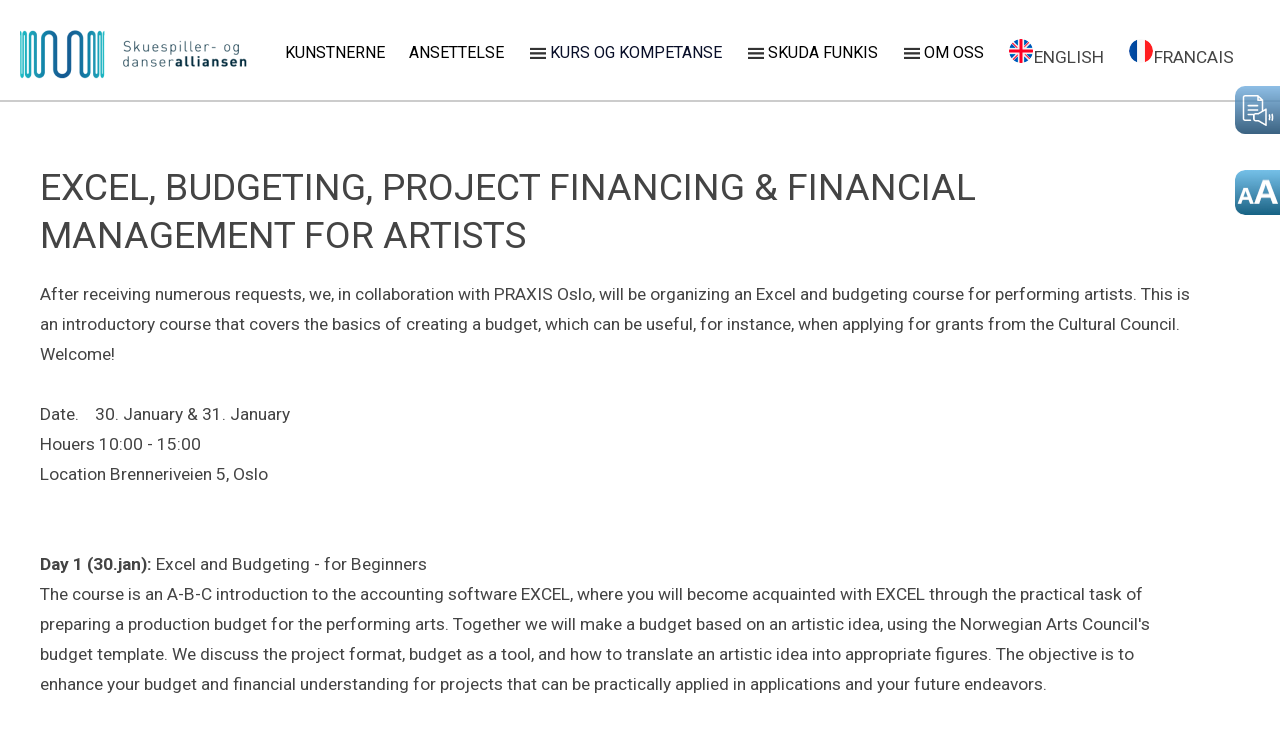

--- FILE ---
content_type: text/html; charset=utf-8
request_url: https://skuda.no/kurskatalog/arkiv/excel-budgeting-project-financing-financial-management-for-artists
body_size: 11464
content:
<! DOCTYPE html>
<html xml:lang="nb-no" lang="nb-no" >
<head><script>
// Define dataLayer and the gtag function.
window.dataLayer = window.dataLayer || [];
function gtag(){dataLayer.push(arguments);}

// Determine actual values based on your own requirements
gtag('consent', 'default', {
	'ad_storage': 'denied',
	'ad_user_data': 'denied',
	'ad_personalization': 'denied',
	'analytics_storage': 'denied'
});
</script>
<meta charset="utf-8">
	<meta name="author" content="Rudi Skotheim Jensen">
	<meta name="generator" content="Joomla! - Open Source Content Management">
	<title>Excel, Budgeting, Project Financing &amp; Financial Management for Artists</title>
<link href="/media/vendor/joomla-custom-elements/css/joomla-alert.min.css?0.4.1" rel="stylesheet">
	<link href="/plugins/system/cookiesck/assets/front.css?ver=3.7.1" rel="stylesheet">
	<link href="/media/plg_system_jcepro/site/css/content.min.css?86aa0286b6232c4a5b58f892ce080277" rel="stylesheet">
	<link href="https://skuda.no/plugins/system/ruxin_font_resizer/assets/css/ruxin_font_resizer.css" rel="stylesheet">
	<link href="https://skuda.no/modules/mod_accessibility/assets/css/styles.css" rel="stylesheet">
	<style>
			#cookiesck {
				position:fixed;
				left:0;
				right: 0;
				bottom: 0;
				z-index: 1000000;
				min-height: 30px;
				color: #000000;
				background: rgba(221,221,221,0.95);
				text-align: center;
				font-size: 14px;
				line-height: 14px;
			}
			#cookiesck_text {
				padding: 10px 0;
				display: inline-block;
			}
			#cookiesck_buttons {
				float: right;
			}
			.cookiesck_button,
			#cookiesck_accept,
			#cookiesck_decline,
			#cookiesck_settings,
			#cookiesck_readmore {
				float:left;
				padding:10px;
				margin: 5px;
				border-radius: 3px;
				text-decoration: none;
				cursor: pointer;
				transition: all 0.2s ease;
			}
			#cookiesck_readmore {
				float:right;
			}
			#cookiesck_accept {
				background: #1176a6;
				border: 2px solid #1176a6;
				color: #f5f5f5;
			}
			#cookiesck_accept:hover {
				background: transparent;
				border: 2px solid darkturquoise;
				color: darkturquoise;
			}
			#cookiesck_decline {
				background: #000;
				border: 2px solid #000;
				color: #f5f5f5;
			}
			#cookiesck_decline:hover {
				background: transparent;
				border: 2px solid #fff;
				color: #fff;
			}
			#cookiesck_settings {
				background: #fff;
				border: 2px solid #fff;
				color: #000;
			}
			#cookiesck_settings:hover {
				background: transparent;
				border: 2px solid #fff;
				color: #fff;
			}
			#cookiesck_options {
				display: none;
				width: 30px;
				height: 30px;
				border-radius: 15px;
				box-sizing: border-box;
				position: fixed;
				bottom: 0;
				left: 0;
				margin: 10px;
				border: 1px solid #ccc;
				cursor: pointer;
				background: rgba(255,255,255,1) url(/plugins/system/cookiesck/assets/cookies-icon.svg) center center no-repeat;
				background-size: 80% auto;
				z-index: 1000000;
			}
			#cookiesck_options > .inner {
				display: none;
				width: max-content;
				margin-top: -40px;
				background: rgba(0,0,0,0.7);
				position: absolute;
				font-size: 14px;
				color: #fff;
				padding: 4px 7px;
				border-radius: 3px;
			}
			#cookiesck_options:hover > .inner {
				display: block;
			}
			#cookiesck > div {
				display: flex;
				justify-content: space-around;
				align-items: center;
				flex-direction: column;
			}
			
			
			.cookiesck-iframe-wrap-text {
				position: absolute;
				width: 100%;
				padding: 10px;
				color: #fff;
				top: 50%;
				transform: translate(0,-60%);
				text-align: center;
			}
			.cookiesck-iframe-wrap:hover .cookiesck-iframe-wrap-text {
				color: #333;
			}
			.cookiesck-iframe-wrap-allowed .cookiesck-iframe-wrap-text {
				display: none;
			}

		</style>
<script src="/media/vendor/jquery/js/jquery.min.js?3.7.1"></script>
	<script src="/media/mod_menu/js/menu.min.js?b1a0c2" type="module"></script>
	<script type="application/json" class="joomla-script-options new">{"joomla.jtext":{"ERROR":"Feil","MESSAGE":"Melding","NOTICE":"Merknad","WARNING":"Advarsel","JCLOSE":"Lukk","JOK":"OK","JOPEN":"Åpen"},"system.paths":{"root":"","rootFull":"https:\/\/skuda.no\/","base":"","baseFull":"https:\/\/skuda.no\/"},"csrf.token":"42c3cc55bb690d86f2cc2ba6c70940d6"}</script>
	<script src="/media/system/js/core.min.js?a3d8f8"></script>
	<script src="/media/system/js/messages.min.js?9a4811" type="module"></script>
	<script src="/plugins/system/cookiesck/assets/front.js?ver=3.7.1"></script>
	<script src="https://skuda.no/plugins/system/ruxin_font_resizer/assets/js/jquery.min.js"></script>
	<script src="https://skuda.no/plugins/system/ruxin_font_resizer/assets/js/ruxin_font_resizer.js"></script>
	<script src="https://skuda.no/modules/mod_accessibility/assets/js/resizer.js"></script>
	<script type="application/ld+json">{"@context":"https://schema.org","@graph":[{"@type":"Organization","@id":"https://skuda.no/#/schema/Organization/base","name":"Skuda.no","url":"https://skuda.no/"},{"@type":"WebSite","@id":"https://skuda.no/#/schema/WebSite/base","url":"https://skuda.no/","name":"Skuda.no","publisher":{"@id":"https://skuda.no/#/schema/Organization/base"}},{"@type":"WebPage","@id":"https://skuda.no/#/schema/WebPage/base","url":"https://skuda.no/kurskatalog/arkiv/excel-budgeting-project-financing-financial-management-for-artists","name":"Excel, Budgeting, Project Financing & Financial Management for Artists","isPartOf":{"@id":"https://skuda.no/#/schema/WebSite/base"},"about":{"@id":"https://skuda.no/#/schema/Organization/base"},"inLanguage":"nb-NO"},{"@type":"Article","@id":"https://skuda.no/#/schema/com_content/article/253","name":"Excel, Budgeting, Project Financing & Financial Management for Artists","headline":"Excel, Budgeting, Project Financing & Financial Management for Artists","inLanguage":"nb-NO","thumbnailUrl":"images/Choo_bilder_Excl.png","isPartOf":{"@id":"https://skuda.no/#/schema/WebPage/base"}}]}</script>
	<script>
var COOKIESCK = {
	ALLOWED : ["cookiesck","cookiesckiframes","cookiesckuniquekey","jform_captchacookie","065c2141f1ff32ad0fadad103484efb1"]
	, VALUE : 'no'
	, UNIQUE_KEY : 'nldkur7suq8lgmb4187qkll3h9'
	, LOG : '0'
	, LIST : '{|QQ|Sporing|QQ|:{|QQ|name|QQ|:|QQ|Sporing|QQ|,|QQ|desc|QQ|:|QQ||QQ|,|QQ|platforms|QQ|:{|QQ|Quantcast|QQ|:{|QQ|name|QQ|:|QQ|Quantcast|QQ|,|QQ|desc|QQ|:|QQ||QQ|,|QQ|legal|QQ|:0,|QQ|cookies|QQ|:{|QQ|bd6d0025-a221-42f0-9251-4aafce935a13|QQ|:{|QQ|id|QQ|:|QQ|bd6d0025-a221-42f0-9251-4aafce935a13|QQ|,|QQ|key|QQ|:|QQ|d|QQ|,|QQ|desc|QQ|:|QQ|Sporing av brukere og mål og forbedre ytelsen og støtter personalisering|QQ|}}}}}}'
	, LIFETIME : '365'
	, DEBUG : '0'
	, TEXT : {
		INFO : 'Ved å besøke nettstedet vårt godtar du at vi bruker informasjonskapsler for å sikre at du får den beste opplevelsen.'
		, ACCEPT_ALL : 'Aksepter alle'
		, ACCEPT_ALL : 'Aksepter alle'
		, DECLINE_ALL : 'Avslå alle'
		, SETTINGS : 'Tilpass'
		, OPTIONS : 'Cookies options'
		, CONFIRM_IFRAMES : 'Please confirm that you want to enable the iframes'
	}
};

if( document.readyState !== "loading" ) {
new Cookiesck({lifetime: "365", layout: "layout1", reload: "1"}); 
} else {
	document.addEventListener("DOMContentLoaded", function () {
		new Cookiesck({lifetime: "365", layout: "layout1", reload: "1"}); 
	});
}</script>

<meta name="viewport" content="width=device-width, initial-scale=1.0">
<link rel="stylesheet" href="/templates/system/css/system.css" type="text/css" />
<link rel="stylesheet" href="/templates/system/css/general.css" type="text/css" />
<link rel="stylesheet" href="/templates/webnorge2022/css/webnorge.css" type="text/css" />
<link rel="stylesheet" href="/templates/webnorge2022/css/menyer.css" type="text/css" />
<link href="https://fonts.googleapis.com/css?family=Roboto" rel="stylesheet">
</jdoc>
<script src="https://kit.fontawesome.com/41836d8f08.js" crossorigin="anonymous"></script>
<script async src="https://widget.gspeech.io/4e0d3a8fb7c3cf333885c116454954a9?v=1"></script>
</head>
<body><div class="ruxin_font_resizer">
                <div class="ruxin_font_resizer_increase_icon">
                    <a href="javascript:void(0)"><img id="increaseFont" title="Increase Font" src="https://skuda.no/plugins/system/ruxin_font_resizer/assets/icons/increase_icon_blue.png"/></a>
                </div>

                <div class="ruxin_font_resizer_reset">
                    <a href="javascript:void(0)"><img id="" title="Reset" src="https://skuda.no/plugins/system/ruxin_font_resizer/assets/icons/reset_icon_blue.png"/></a>
                </div>

                <div class="ruxin_font_resizer_decrease_icon">
                    <a href="javascript:void(0)"><img id="decreaseFont" title="Decrease Font" src="https://skuda.no/plugins/system/ruxin_font_resizer/assets/icons/decrease_icon_blue.png"/></a>
                </div>
            </div>
            <style>
            .ruxin_font_resizer {
                background: #e8e8e8;
                top: 0px;
                bottom: auto;
                left: auto;
                right: 0px;
            }
            
            </style><script>
			document.addEventListener('DOMContentLoaded', function(event) {
                var font_resizer_counter = 0;
                jQuery('.ruxin_font_resizer_increase_icon').click(function(){
                    font_resizer_counter++;
                });

                jQuery('.ruxin_font_resizer_decrease_icon').click(function(){
                    font_resizer_counter--;
                });

                jQuery('.ruxin_font_resizer_reset').click(function(){
                    if (font_resizer_counter > 0) {
                        for (i = 0; i < font_resizer_counter; i++) {
                            setTimeout(function() {
                                jQuery('.ruxin_font_resizer_decrease_icon a img').click();
                            }, 10);
                        }
                    } else if (font_resizer_counter < 0) {
                        for (i = 0; i > font_resizer_counter; i--) {
                            setTimeout(function() {
                                jQuery('.ruxin_font_resizer_increase_icon a img').click();
                            }, 10);
                        }
                    }
                });
			});
            </script>

<div id="universell">
	<div id="wgaglukk"></div>
	
	<div id="skrift">Velg større eller mindre skrift:<br><br>
	For å få lest opp tekst: Merk teksten og klikk på den blå knappen over.</div>
	<div class="moduletable ">
            <h3 >Tekst størrelse</h3>        <style>
div.accessibility_open{
	bottom: 1%;
	right: 1%;
}
div.accessibility_open > div.accessibility_open_label_text > span.text_image{
	color:#ffffff;
	background: url("modules/mod_accessibility/assets/images/icons/open_icon_1.svg")no-repeat;
}
div.accessibility_open > div.accessibility_open_label_text > span.text_only{
	color:#ffffff;
}	
div.accessibility_box {
    width: 320px;
	right: 2%;
    bottom: 2%;
}
div.accessibility_box.mobileacc{
    bottom: 2%;
}
.largecursor{
	cursor: url(https://skuda.no/modules/mod_accessibility//assets/images/cursor/largecursor.png) 2 2, pointer !important;
}
.xlargecursor{
	cursor: url(https://skuda.no/modules/mod_accessibility//assets/images/cursor/xlargecursor.png) 2 2, pointer!important;
}
.minicursor{
	cursor: url(https://skuda.no/modules/mod_accessibility//assets/images/cursor/minicursor.png) 2 2, pointer !important;
}

/* write your custom css */</style>
<div id="onlyiconbutt" class="accessibility_open " style="background: #5a9df4; display: block;">
<img src="/modules/mod_accessibility/assets/images/icons/open_icon_1.svg">
</div>
<div class="accessibility_box " style="display: none;"> 
<div class="accessibility_box_close_button"><span>×</span></div>
<p class="accessibility_box_title">Tekst størrelse</p>
<p class="accessibility_box_desc">If you are having any difficulties to view our website please use the below settings for better accessibility</p>
	<div class="buttonbox cursor_resizer">
		<span class="header">Resize your mouse cursor</span>		
		<div class="btn-group btn-group-toggle" data-toggle="buttons">
			<label class="cxs btn btn-secondary">
				<input style="display:none" type="radio" name="cursorresizer" id="minicursor" value="minicursor"> Small			</label>
			<label class="cns btn btn-success active">
				<input style="display:none"  type="radio" name="cursorresizer" id="normalcursor" value="normalcursor"> Normal			</label>
			<label class="cbs btn btn-secondary">
				<input style="display:none" type="radio" name="cursorresizer" id="largecursor" value="largecursor"> Big			</label>
			<label class="cxbs btn btn-secondary">
				<input style="display:none" type="radio" name="cursorresizer" id="xlargecursor" value="xlargecursor"> XBig			</label>
		</div>		
	</div>
	<div class="buttonbox dyslexic_readability">
		<div class="btn-group btn-group-toggle" data-toggle="buttons">
			<label class="enabledys btn btn-secondary" style="font-family: 'opendyslexic' !important;">
				<input style="display:none" type="radio" name="dreadibility" id="dreadibility" value="enable">Dyslexic Readability			</label>
			<label class="btn btn-secondary dreadibilitydisablelabel" style="display:none">
				<input style="display:none"  type="radio" name="dreadibility" id="dreadibility" value="disable"> Reset			</label>
		</div>	
	</div>
	<div class="buttonbox grayscaler_readability">
		<div class="btn-group btn-group-toggle" data-toggle="buttons">
			<label class="grscl btn btn-secondary">
				<input style="display:none" type="radio" name="grayscaler" id="grayscaler" value="enable"> Grayscale the Page			</label>
			<label class="btn btn-secondary grayscaledisablelabel" style="display:none">
				<input style="display:none"  type="radio" name="grayscaler" id="grayscaler" value="disable"> Reset			</label>
		</div>	
	</div>
	<div class="buttonbox hct_one">
		<div class="btn-group btn-group-toggle" data-toggle="buttons">
			<label class="hcton btn btn-secondary">
				<input style="display:none" type="radio" name="hct_one" id="hct_one" value="enable"> Highcontrast L1			</label>
			<label class="btn btn-secondary hct_one_label" style="display:none">
				<input style="display:none"  type="radio" name="hct_one" id="hct_one" value="disable"> Reset			</label>
		</div>	
	</div>
	<div class="buttonbox hct_two">
		<div class="btn-group btn-group-toggle" data-toggle="buttons">
			<label class="hcttw btn btn-secondary">
				<input style="display:none" type="radio" name="hct_two" id="hct_two" value="enable"> Highcontrast L2			</label>
			<label class="btn btn-secondary hct_two_label" style="display:none">
				<input style="display:none"  type="radio" name="hct_two" id="hct_two" value="disable"> Reset			</label>
		</div>	
	</div>
	<div class="buttonbox hct_three">
		<div class="btn-group btn-group-toggle" data-toggle="buttons">
			<label class="hctth btn btn-secondary">
				<input style="display:none" type="radio" name="hct_three" id="hct_three" value="enable"> Highcontrast L3			</label>
			<label class="btn btn-secondary hct_three_label" style="display:none">
				<input style="display:none"  type="radio" name="hct_three" id="hct_three" value="disable"> Reset			</label>
		</div>	
	</div>		
	<div class="buttonbox font_resizer">
		<button class="zoomin btn btn-success btn-lg" style="float:left; border-radius: 4px 0 0 4px;">Font Size <b>+</b></button>
		<button class="zoomout btn btn-danger btn-lg" style="border-radius: 0 4px 4px 0;">Font Size <b>-</b></button>		
	</div>
	<div class="buttonbox text_spacer">
		<button class="textspacein btn btn-success btn-lg" style="float:left; border-radius: 4px 0 0 4px;">Text Space  <b>+</b></button>
		<button class="textspaceout btn btn-danger btn-lg" style="border-radius: 0 4px 4px 0;">Text Space  <b>-</b></button>		
	</div>	

	<input type="hidden" name="allval" id="allval" data-dysenabled="false" data-grayscale="false" data-hctone="false" data-hcttwo="false" data-hctthree="false" data-cursorsize="normalcursor" data-fontresizep="0" data-fontresizem="0" data-letterspacep="0" data-letterspacem="0">
</div>
<script>
jQuery(document).ready(function(){
checkCookie();
jQuery('.accessibility_open').hide();
jQuery('.accessibility_box').fadeIn();
	
	
	
	
	
	
	
	
		
	var isMobile = false; //initiate as false
	if(/(android|bb\d+|meego).+mobile|avantgo|bada\/|blackberry|blazer|compal|elaine|fennec|hiptop|iemobile|ip(hone|od)|ipad|iris|kindle|Android|Silk|lge |maemo|midp|mmp|netfront|opera m(ob|in)i|palm( os)?|phone|p(ixi|re)\/|plucker|pocket|psp|series(4|6)0|symbian|treo|up\.(browser|link)|vodafone|wap|windows (ce|phone)|xda|xiino/i.test(navigator.userAgent)  || /1207|6310|6590|3gso|4thp|50[1-6]i|770s|802s|a wa|abac|ac(er|oo|s\-)|ai(ko|rn)|al(av|ca|co)|amoi|an(ex|ny|yw)|aptu|ar(ch|go)|as(te|us)|attw|au(di|\-m|r |s )|avan|be(ck|ll|nq)|bi(lb|rd)|bl(ac|az)|br(e|v)w|bumb|bw\-(n|u)|c55\/|capi|ccwa|cdm\-|cell|chtm|cldc|cmd\-|co(mp|nd)|craw|da(it|ll|ng)|dbte|dc\-s|devi|dica|dmob|do(c|p)o|ds(12|\-d)|el(49|ai)|em(l2|ul)|er(ic|k0)|esl8|ez([4-7]0|os|wa|ze)|fetc|fly(\-|_)|g1 u|g560|gene|gf\-5|g\-mo|go(\.w|od)|gr(ad|un)|haie|hcit|hd\-(m|p|t)|hei\-|hi(pt|ta)|hp( i|ip)|hs\-c|ht(c(\-| |_|a|g|p|s|t)|tp)|hu(aw|tc)|i\-(20|go|ma)|i230|iac( |\-|\/)|ibro|idea|ig01|ikom|im1k|inno|ipaq|iris|ja(t|v)a|jbro|jemu|jigs|kddi|keji|kgt( |\/)|klon|kpt |kwc\-|kyo(c|k)|le(no|xi)|lg( g|\/(k|l|u)|50|54|\-[a-w])|libw|lynx|m1\-w|m3ga|m50\/|ma(te|ui|xo)|mc(01|21|ca)|m\-cr|me(rc|ri)|mi(o8|oa|ts)|mmef|mo(01|02|bi|de|do|t(\-| |o|v)|zz)|mt(50|p1|v )|mwbp|mywa|n10[0-2]|n20[2-3]|n30(0|2)|n50(0|2|5)|n7(0(0|1)|10)|ne((c|m)\-|on|tf|wf|wg|wt)|nok(6|i)|nzph|o2im|op(ti|wv)|oran|owg1|p800|pan(a|d|t)|pdxg|pg(13|\-([1-8]|c))|phil|pire|pl(ay|uc)|pn\-2|po(ck|rt|se)|prox|psio|pt\-g|qa\-a|qc(07|12|21|32|60|\-[2-7]|i\-)|qtek|r380|r600|raks|rim9|ro(ve|zo)|s55\/|sa(ge|ma|mm|ms|ny|va)|sc(01|h\-|oo|p\-)|sdk\/|se(c(\-|0|1)|47|mc|nd|ri)|sgh\-|shar|sie(\-|m)|sk\-0|sl(45|id)|sm(al|ar|b3|it|t5)|so(ft|ny)|sp(01|h\-|v\-|v )|sy(01|mb)|t2(18|50)|t6(00|10|18)|ta(gt|lk)|tcl\-|tdg\-|tel(i|m)|tim\-|t\-mo|to(pl|sh)|ts(70|m\-|m3|m5)|tx\-9|up(\.b|g1|si)|utst|v400|v750|veri|vi(rg|te)|vk(40|5[0-3]|\-v)|vm40|voda|vulc|vx(52|53|60|61|70|80|81|83|85|98)|w3c(\-| )|webc|whit|wi(g |nc|nw)|wmlb|wonu|x700|yas\-|your|zeto|zte\-/i.test(navigator.userAgent.substr(0,4))){ 
		isMobile = true;
		jQuery(".accessibility_box").addClass("mobileacc");
		jQuery('.cursor_resizer').remove();
			
	}
	jQuery('.accessibility_open').click(function(){
		jQuery('.accessibility_box').fadeIn();
		jQuery(this).fadeOut();
	});
	jQuery('.accessibility_box_close_button').click(function(){
		jQuery('.accessibility_box').fadeOut();
		jQuery('.accessibility_open').fadeIn();
	});		
	jQuery('input[name=dreadibility]').change(function(){
		$dreadibilityval = jQuery(this).val();
		switch($dreadibilityval){
			case 'enable':
			jQuery('*').addClass('dys_enabled');
			jQuery('.dreadibilitydisablelabel').show();
			jQuery('#allval').attr('data-dysenabled','true');
			break;
			case 'disable':
			jQuery('*').removeClass('dys_enabled');
			jQuery('#allval').attr('data-dysenabled','false');
			break;			
		}
		saveMyAccessSettings();
	});		
	jQuery('input[name=grayscaler]').change(function(){
		$grayscalerval = jQuery(this).val();
		switch($grayscalerval){
			case 'enable':
			jQuery('div,p,span,content,article,form').addClass('grayscale_enabled');
			jQuery('.grayscaledisablelabel').show();
			jQuery('#allval').attr('data-grayscale','true');
			break;
			case 'disable':
			jQuery('div,p,span,content,article,form').removeClass('grayscale_enabled');
			jQuery('#allval').attr('data-grayscale','false');
			jQuery('input.grayscalerreset').
			break;			
		}
		saveMyAccessSettings();
	});
	jQuery('input[name=hct_one]').change(function(){
		$hctoneval = jQuery(this).val();
		switch($hctoneval){
			case 'enable':
			jQuery('div,p,span,content,article,form,button,a').addClass('hctypeonee');
			jQuery('div,p,span,content,article,form,button,a').removeClass('hctypetwoo');
			jQuery('div,p,span,content,article,form,button,a').removeClass('hctypethreee');
			jQuery('.hct_one_label').show();
			jQuery('#allval').attr('data-hctthree','false');
			jQuery('#allval').attr('data-hctone','true');
			jQuery('#allval').attr('data-hcttwo','false');
			break;
			case 'disable':
			jQuery('div,p,span,content,article,form,button,a').removeClass('hctypeonee');
			jQuery('#allval').attr('data-hctone','false');
			break;			
		}
	saveMyAccessSettings();
	});
	jQuery('input[name=hct_two]').change(function(){
		$hcttwoval = jQuery(this).val();
		switch($hcttwoval){
			case 'enable':
			jQuery('div,p,span,content,article,form,button,a').addClass('hctypetwoo');
			jQuery('div,p,span,content,article,form,button,a').removeClass('hctypeonee');
			jQuery('div,p,span,content,article,form,button,a').removeClass('hctypethreee');			
			jQuery('.hct_two_label').show();
			jQuery('#allval').attr('data-hctthree','false');
			jQuery('#allval').attr('data-hctone','false');
			jQuery('#allval').attr('data-hcttwo','true');
			break;
			case 'disable':
			jQuery('div,p,span,content,article,form,button,a').removeClass('hctypetwoo');
			jQuery('#allval').attr('data-hcttwo','false');
			break;			
		}
		saveMyAccessSettings();
	});
	jQuery('input[name=hct_three]').change(function(){
		$hctthreeval = jQuery(this).val();
		switch($hctthreeval){
			case 'enable':
			jQuery('div,p,span,content,article,form,button,a').addClass('hctypethreee');
			jQuery('div,p,span,content,article,form,button,a').removeClass('hctypeonee');
			jQuery('div,p,span,content,article,form,button,a').removeClass('hctypetwoo');			
			jQuery('.hct_three_label').show();
			jQuery('#allval').attr('data-hctthree','true');
			jQuery('#allval').attr('data-hctone','false');
			jQuery('#allval').attr('data-hcttwo','false');
			break;
			case 'disable':
			jQuery('div,p,span,content,article,form,button,a').removeClass('hctypethreee');
			jQuery('#allval').attr('data-hctthree','false');
			break;			
		}
		saveMyAccessSettings();
	});	
	jQuery('input[name=cursorresizer]').change(function(){
		$cursorsize = jQuery(this).val();
		console.log($cursorsize);
		jQuery('#allval').attr('data-cursorsize',''+$cursorsize+'');
		switch($cursorsize){
			case 'minicursor':
			jQuery('*').addClass(''+$cursorsize+'');
			jQuery('*').removeClass('largecursor,xlargecursor,normalcursor');
			break;
			case 'normalcursor':
			jQuery('*').addClass(''+$cursorsize+'');
			jQuery('*').removeClass('largecursor xlargecursor minicursor');
			break;
			case 'largecursor':
			jQuery('*').addClass(''+$cursorsize+'');
			jQuery('*').removeClass('normalcursor xlargecursor minicursor');
			break;
			case 'xlargecursor':
			jQuery('*').addClass(''+$cursorsize+'');
			jQuery('*').removeClass('.normalcursor largecursor minicursor');
			break;
		}
	saveMyAccessSettings();	
	});	
		
	
	jQuery('body').AccessibilityFontResizer({
		increaseTimes:5,
		reduceTimes:5
	});	
	jQuery('body').AccessibilityLetterSpacer({
		increaseTimes:4,
		reduceTimes:4,
	});


// Write your custom JS	
});
</script></div>

</div>

<div id="toppfixed"><div id="topp">
	<div id="tlogo"><a href="/" title="Klikk for å gå til hovedsiden"></a></div>
	<div id="right">
		<div id="mobilja"><a href="#" onclick="document.getElementById('menu').style.display='block'" class="hamburger"></a></div>
		<div id="menu">
			<div id="lukk" onclick="document.getElementById('menu').style.display='none';" style="cursor: pointer;">[X]</div>
			<div><div id="dropdown"><ul class="mod-menu mod-list nav ">
<li class="nav-item item-222"><a href="/kunstnerne" >Kunstnerne</a></li><li class="nav-item item-146"><a href="/ansettelse" >Ansettelse</a></li><li class="nav-item item-206 active deeper parent"><a href="/kurskatalog" >Kurs og kompetanse</a><ul class="mod-menu__sub list-unstyled small"><li class="nav-item item-229 alias-parent-active"><a href="/kurskatalog" >Workshop</a></li><li class="nav-item item-209"><a href="/mentoringprogrammet" >Mentoringprogrammet</a></li><li class="nav-item item-252"><a href="/kurskatalog/kompetanseprosjektet-2021" >Kompetanseprosjektet 2021</a></li><li class="nav-item item-228 current active"><a href="/kurskatalog/arkiv" aria-current="location">Arkiv</a></li></ul></li><li class="nav-item item-303 deeper parent"><a href="/skuda-funkis/historikk" >SKUDA Funkis</a><ul class="mod-menu__sub list-unstyled small"><li class="nav-item item-395"><a href="/skuda-funkis/historikk" >Historikk</a></li><li class="nav-item item-396"><a href="/skuda-funkis/talentprogram" >Talentprogram</a></li><li class="nav-item item-397"><a href="/skuda-funkis/kompetansetilbud" >Kompetansetilbud</a></li><li class="nav-item item-398"><a href="/skuda-funkis/ansatte" >Ansatte</a></li><li class="nav-item item-399"><a href="/skuda-funkis/ressurser" >Ressurser</a></li></ul></li><li class="nav-item item-207 deeper parent"><a href="/om-alliansen" >Om oss</a><ul class="mod-menu__sub list-unstyled small"><li class="nav-item item-230"><a href="/om-alliansen" >Om oss</a></li><li class="nav-item item-212"><a href="/om-alliansen/ofte-stilte-sporsmal" title="Ofte stilte spørsmål - Skuespiller- og danseralliansen">Ofte stilte spørsmål</a></li><li class="nav-item item-214"><a href="/nyheter" >Aktuelt</a></li><li class="nav-item item-274"><a href="/om-alliansen/scenekunsthelse" >Scenekunsthelse</a></li><li class="nav-item item-217"><a href="/rapporter" >Rapporter</a></li><li class="nav-item item-253"><a href="/om-alliansen/kontakt" >Kontakt</a></li><li class="nav-item item-275"><a href="/om-alliansen/varsling" >Varsling</a></li><li class="nav-item item-219"><a href="/personvernerklaering" >Personvernerklæring</a></li><li class="nav-item item-316"><a href="https://skudaoslo.sharepoint.com/" target="_blank" rel="noopener noreferrer">Logg inn Ansatte</a></li></ul></li><li class="nav-item item-210"><a href="/english" ><img src="/images/ikoner/english-transp.png" alt=""><span class="image-title visually-hidden">English</span></a></li><li class="nav-item item-211"><a href="/francais" ><img src="/images/ikoner/french-transp.png" alt=""><span class="image-title visually-hidden">Francais</span></a></li></ul>
</div></div>
		</div>
		<div id="wgag" onclick="document.getElementById('universell').style.display = 'block'; document.getElementById('wgag').style.display = 'none'; 
		document.getElementsByClassName('ruxin_font_resizer')[0].style.display = 'block';">
		</div>
		</div>
	</div>
	<br class="cb" />
</div></div>

<div id="smuler">
	
</div>

<div id="slideshow"><div id="slide">
  	 
</div></div>

<div id="side"><div class="inner">
	<div id="bannere">
		
<div id="mod-custom120" class="mod-custom custom">
    <div style="clear: both; height: 40px;">&nbsp;</div></div>
<br class="cb">
	</div>
	<div class="venstre">
		<div id="system-message-container" aria-live="polite"></div>

		<div class="com-content-article item-page">
    <meta itemprop="inLanguage" content="nb-NO">
    
    
        <div class="page-header">
        <h1>
            Excel, Budgeting, Project Financing &amp; Financial Management for Artists        </h1>
                            </div>
        
        
    
    
        
                                                <div class="com-content-article__body">
        <div class="xdj266r x11i5rnm xat24cr x1mh8g0r x1vvkbs"><span class="x3nfvp2 x1j61x8r x1fcty0u xdj266r xhhsvwb xat24cr xgzva0m xxymvpz xlup9mm x1kky2od"></span></div>
<div class="xdj266r x11i5rnm xat24cr x1mh8g0r x1vvkbs"><span class="x3nfvp2 x1j61x8r x1fcty0u xdj266r xhhsvwb xat24cr xgzva0m xxymvpz xlup9mm x1kky2od"></span></div>
<div class="xdj266r x11i5rnm xat24cr x1mh8g0r x1vvkbs"><span class="x3nfvp2 x1j61x8r x1fcty0u xdj266r xhhsvwb xat24cr xgzva0m xxymvpz xlup9mm x1kky2od"></span></div>
<div class="xdj266r x11i5rnm xat24cr x1mh8g0r x1vvkbs"><span class="x3nfvp2 x1j61x8r x1fcty0u xdj266r xhhsvwb xat24cr xgzva0m xxymvpz xlup9mm x1kky2od"></span></div>
<div class="xdj266r x11i5rnm xat24cr x1mh8g0r x1vvkbs"><span class="x3nfvp2 x1j61x8r x1fcty0u xdj266r xhhsvwb xat24cr xgzva0m xxymvpz xlup9mm x1kky2od"></span></div>
<div class="xdj266r x11i5rnm xat24cr x1mh8g0r x1vvkbs"><span class="x3nfvp2 x1j61x8r x1fcty0u xdj266r xhhsvwb xat24cr xgzva0m xxymvpz xlup9mm x1kky2od"></span></div>
<div class="xdj266r x11i5rnm xat24cr x1mh8g0r x1vvkbs"><span class="x3nfvp2 x1j61x8r x1fcty0u xdj266r xhhsvwb xat24cr xgzva0m xxymvpz xlup9mm x1kky2od"></span></div>
<div class="xdj266r x11i5rnm xat24cr x1mh8g0r x1vvkbs"><span class="x3nfvp2 x1j61x8r x1fcty0u xdj266r xhhsvwb xat24cr xgzva0m xxymvpz xlup9mm x1kky2od"></span></div>
<div class="xdj266r x11i5rnm xat24cr x1mh8g0r x1vvkbs"><span class="x3nfvp2 x1j61x8r x1fcty0u xdj266r xhhsvwb xat24cr xgzva0m xxymvpz xlup9mm x1kky2od"><span class="x3nfvp2 x1j61x8r x1fcty0u xdj266r xhhsvwb xat24cr xgzva0m xxymvpz xlup9mm x1kky2od"><span class="x193iq5w xeuugli x13faqbe x1vvkbs xlh3980 xvmahel x1n0sxbx x1lliihq x1s928wv xhkezso x1gmr53x x1cpjm7i x1fgarty x1943h6x xudqn12 x3x7a5m x6prxxf xvq8zen xo1l8bm xzsf02u x1yc453h" dir="auto">After receiving numerous requests, we, in collaboration with <span class="xt0psk2">PRA</span><span class="xt0psk2">XIS Oslo</span>, will be organizing an Excel and budgeting course for performing artists. This is an introductory course that covers the basics of creating a budget, which can be useful, for instance, when applying for grants from the Cultural Council. Welcome!</span></span></span> <span class="x3nfvp2 x1j61x8r x1fcty0u xdj266r xhhsvwb xat24cr xgzva0m xxymvpz xlup9mm x1kky2od"></span></div>
<div>&nbsp;</div>
<div>Date.&nbsp;&nbsp;&nbsp; 30. January &amp; 31. January</div>
<div>Houers 10:00 - 15:00</div>
<div>Location Brenneriveien 5, Oslo</div>
<div>&nbsp;</div>
<div>&nbsp;</div>
<div class="xdj266r x11i5rnm xat24cr x1mh8g0r x1vvkbs"><strong>Day 1 (30.jan):</strong> Excel and Budgeting - for Beginners</div>
<div class="x11i5rnm xat24cr x1mh8g0r x1vvkbs xtlvy1s">The course is an A-B-C introduction to the accounting software EXCEL, where you will become acquainted with EXCEL through the practical task of preparing a production budget for the performing arts. Together we will make a budget based on an artistic idea, using the Norwegian Arts Council's budget template. We discuss the project format, budget as a tool, and how to translate an artistic idea into appropriate figures. The objective is to enhance your budget and financial understanding for projects that can be practically applied in applications and your future endeavors.</div>
<div class="x11i5rnm xat24cr x1mh8g0r x1vvkbs xtlvy1s">&nbsp;</div>
<div class="x11i5rnm xat24cr x1mh8g0r x1vvkbs xtlvy1s"><strong>Day 2 (31.jan):</strong> Introduction to Project Financing and Financial Management - Also for Beginners</div>
<div class="x11i5rnm xat24cr x1mh8g0r x1vvkbs xtlvy1s">On the second day, we'll guide you through handling money for projects. The course is designed to be practical and uses the Excel program.</div>
<div class="x11i5rnm xat24cr x1mh8g0r x1vvkbs xtlvy1s">We will help you create a plan for getting money and explore different ways to fund your project. We'll talk about sponsors, partners, your own contributions, ticket sales, crowdfunding, and residencies—all crucial for making your project happen. The second part of the course focuses on how to keep track of your money during the project, offering lots of helpful tips. We'll discuss the potential challenges a performance project might face and ways to deal with them calmly.</div>
<div class="x11i5rnm xat24cr x1mh8g0r x1vvkbs xtlvy1s">&nbsp;</div>
<div class="x11i5rnm xat24cr x1mh8g0r x1vvkbs xtlvy1s"><strong>Course Instructor</strong> Rudi Skotheim Jensen, is employed at the SKUDA, Skuespiller- og danseralliansen as a consultant. Jensen is trained as a director at ESAC in Brussels, acting at the Academy of Performing Arts, and holds a BA from BI Norwegian Business School in marketing economics. Jensen is involved in various grant committees and has worked for over fifteen years on various productions in the international market. Aside from work, Rudi organize PechaKucha Nights Oslo - the longest running cultural event in Oslo, in addition to a small circus festivals and Oslo´s biggest fleet of wooden boats, Akerselva Trebåtforening. He says that as much as he loves arts and culture, he also loves numbers—especially those numbers that profit the cultural scene.</div>
<div class="x11i5rnm xat24cr x1mh8g0r x1vvkbs xtlvy1s">&nbsp;</div>
<div class="x11i5rnm xat24cr x1mh8g0r x1vvkbs xtlvy1s"><strong>Participant Criteria</strong> <br />The course is suitable for anyone seeking an introduction to Excel and the project format. Participants must bring their own computer with the Excel accounting program. The workshop will take place in English.</div>
<div class="x11i5rnm xat24cr x1mh8g0r x1vvkbs xtlvy1s">&nbsp;</div>
<div class="x11i5rnm xat24cr x1mh8g0r x1vvkbs xtlvy1s"><strong>Feedback from Course Participants</strong></div>
<div class="x11i5rnm xat24cr x1mh8g0r x1vvkbs xtlvy1s"><em>"I felt a sense of accomplishment after the days, and suddenly, budgeting was something I could relate to. Applications can feel 'secretive,' protecting one's own tactics to have a chance at the coveted grant. That mindset did not exist in this course. The instructor shared thoughts, how it should look in concrete terms, how to raise funds, other places to apply for financing a full budget."</em></div>
<div>&nbsp;</div>
<div class="x11i5rnm xat24cr x1mh8g0r x1vvkbs xtlvy1s"><em>"Just learning a budget setup was new to me. It was intensive days where you demanded in a friendly and safe way, and all questions found a place. Going from sitting completely blank in the first hour to creating a setup, mixing and matching with two spreadsheets, and having the task of seeking funds for a fictional production with various obstacles a production may face."</em></div>
<div class="x11i5rnm xat24cr x1mh8g0r x1vvkbs xtlvy1s"><em>&nbsp;</em></div>
<div class="x11i5rnm xat24cr x1mh8g0r x1vvkbs xtlvy1s"><strong>Cost</strong> <br />500 kr- for both days<br />300 kr- for one day</div>
<div>&nbsp;</div>
<div><strong>Register </strong>Book ticckets <a href="https://www.praxisoslo.no/event-details/excel-budgeting-project-financing-financial-management-for-artists-2024-01-30-10-00" target="_blank" rel="noopener"><strong>here</strong></a></div>    </div>

        
                                        </div>

	</div>
	<div id="hoyre">
		
	</div>
	<br class="cb"><br><br>
	<script type="text/javascript">if (document.getElementById('hoyre').innerHTML <= 0) {document.getElementById('venstre').className = 'full'};</script>
</div></div>
 
 
<div id="side2"><div class="inner" id="boks2">
	
</div></div>
<script type="text/javascript">if (document.getElementById('boks2').innerHTML <= 0) {document.getElementById('side2').style.display = 'none'};</script>

<div id="side3"><div class="inner" id="boks3">
	
</div></div>
<script type="text/javascript">if (document.getElementById('boks3').innerHTML <= 0) {document.getElementById('side3').style.display = 'none'};</script>

<div id="side4"><div class="inner" id="boks4">
	
</div></div>
<script type="text/javascript">if (document.getElementById('boks4').innerHTML <= 0) {document.getElementById('side4').style.display = 'none'};</script>


<div id="bunn1">
	
<div id="mod-custom131" class="mod-custom custom">
    <div class="wf-columns wf-columns-stack-medium wf-columns-gap-none wf-columns-layout-auto" data-wf-columns="1">
<div class="wf-column">
<p style="text-align: center;"><a href="/kurskatalog">KURS OG KOMPETANSE &nbsp;&gt;</a></p>
</div>
<div class="wf-column">
<p style="text-align: center;"><a href="/nyheter">AKTUELT&nbsp; &nbsp;&gt;</a></p>
</div>
<div class="wf-column">
<p style="text-align: center;"><a href="https://pub.dialogapi.no/s/9038cded-74b6-418b-927b-5d94e407c733" target="_blank" rel="noopener">MOTTA NYHETSBREV&nbsp; &nbsp;&gt;</a></p>
</div>
</div></div>

</div>
<script type="text/javascript">if (document.getElementById('boks5').innerHTML <= 0) {document.getElementById('side5').style.display = 'none'};</script>

<div id="bunntekst"><div class="innerbunn">
	
<div id="mod-custom130" class="mod-custom custom">
    <div class="wf-columns wf-columns-stack-medium wf-columns-layout-auto" data-wf-columns="1">
<div class="wf-column">
<p>Våre eiere</p>
<p><a href="http://norskedansekunstnere.no" target="_blank" rel="noopener"><img src="/images/skuda/sponsor-01.png" alt="sponsor-01" width="60" /></a> <a href="http://www.skuespillerforbund.no" target="_blank" rel="noopener"><img src="/images/skuda/Skuespillerforbundet-70px.png" alt="sponsor-2" width="70" height="60" /></a>&nbsp;&nbsp;<a href="http://www.nto.no" target="_blank" rel="noopener"><img src="/images/skuda/sponsor-3.png" alt="sponsor-3" width="160" /></a></p>
</div>
<div class="wf-column" style="text-align: center; padding-top: 20px;">
<p>Besøk oss på:<a href="https://www.facebook.com/Skuespillerogdanseralliansen" target="_blank" rel="noopener" class="tm-social"></a></p>
<p><a href="https://www.facebook.com/Skuespillerogdanseralliansen" target="_blank" rel="noopener" class="tm-social"><img src="/images/skuda/icon-f.svg" alt="" width="48" height="48" /></a>&nbsp; &nbsp;<a href="https://www.instagram.com/skuespillerogdanseralliansen/" target="_blank" rel="noopener" class="tm-social"><img src="/images/skuda/icon-i.svg" alt="" width="48" height="48" /></a>&nbsp; &nbsp;<a href="https://www.linkedin.com/company/skuespillerogdanseralliansen/" target="_blank" rel="noopener" class="tm-social"><img src="/images/skuda/icon-li.png" alt="" width="48" height="48" /></a>&nbsp; &nbsp; &nbsp;<img src="/images/skuda/logo.svg" alt="" width="84" height="48" /></p>
</div>
<div class="wf-column">
<div style="float: right; padding-left: 50px;">
<p style="text-align: center;">22 46 15 35<br /><a href="mailto:post@skuda.no">post@skuda.no</a><br />&nbsp;<br />&nbsp;</p>
</div>
<p style="text-align: center;">SKUESPILLER- OG DANSERALLIANSEN AS<br />Brenneriveien 5, 0182 Oslo<br />org.nr. 998 627 893</p>
</div>
</div></div>
<br class="cb" />
</div></div>
<div id="bunn"><div>Content &copy; Skuda.no. Webdesign &copy;2023-24 <a href="https://joomla.webnorge.no/" target="_blank">Web Norge</a>.</div></div>
<div id="tekstres" onclick="document.getElementById('universell').style.display = 'block'; document.getElementById('wgag').style.display = 'none'; document.getElementsByClassName('ruxin_font_resizer')[0].style.display = 'block';"></div>

<div id="cookiesck_interface"><div class="cookiesck-main"><div class="cookiesck-main-title">Brukerpreferanser for informasjonskapsler</div><div class="cookiesck-main-desc">Vi bruker informasjonskapsler for å sikre at du får den beste opplevelsen på nettstedet vårt. Hvis du avslår bruken av informasjonskapsler, kan det hende at denne nettsiden ikke fungerer som forventet.</div><div class="cookiesck-main-buttons"><div class="cookiesck-accept cookiesck_button" role="button" tabindex="0">Aksepter alle</div><div class="cookiesck-decline cookiesck_button" role="button" tabindex="0">Avslå alle</div></div><div class="cookiesck-category" data-category="sporing"><div class="cookiesck-category-name">Sporing</div><div class="cookiesck-category-desc"></div><div class="cookiesck-platform" data-platform="Quantcast" ><div class="cookiesck-platform-name">Quantcast</div><div class="cookiesck-platform-desc"></div><div  class="cookiesck-accept cookiesck_button" role="button" tabindex="0" aria-label="Aksepter : Quantcast">Aksepter</div><div  class="cookiesck-decline cookiesck_button" role="button" tabindex="0" aria-label="Avvis : Quantcast">Avvis</div></div></div><div class="cookiesck-category" data-category="analytics"><div class="cookiesck-category-name">Analytics</div><div class="cookiesck-category-desc">Verktøy som brukes til å analysere dataene for å måle effektiviteten til et nettsted og for å forstå hvordan det fungerer.</div><div class="cookiesck-platform" data-platform="cookiesckgoogleanalytics"  data-func="updateGtag"><div class="cookiesck-platform-name">Google Analytics</div><div class="cookiesck-platform-desc"></div><div  class="cookiesck-accept cookiesck_button" role="button" tabindex="0" aria-label="Aksepter : cookiesckgoogleanalytics">Aksepter</div><div  class="cookiesck-decline cookiesck_button" role="button" tabindex="0" aria-label="Avvis : cookiesckgoogleanalytics">Avvis</div></div></div><div class="cookiesck-category" data-category="advertisement"><div class="cookiesck-category-name">Annonsering</div><div class="cookiesck-category-desc">Hvis du godtar, vil annonsene på siden bli tilpasset dine preferanser</div><div class="cookiesck-platform" data-platform="cookiesckgooglead"  data-func="updateGtag"><div class="cookiesck-platform-name">Google Ad</div><div class="cookiesck-platform-desc"></div><div  class="cookiesck-accept cookiesck_button" role="button" tabindex="0" aria-label="Aksepter : cookiesckgooglead">Aksepter</div><div  class="cookiesck-decline cookiesck_button" role="button" tabindex="0" aria-label="Avvis : cookiesckgooglead">Avvis</div></div></div><div class="cookiesck-main-close" role="button" tabindex="0">Lagre</div></div></div><script async src="https://gspeech.io/widget/4e0d3a8fb7c3cf333885c116454954a9"></script>
</body></html>

--- FILE ---
content_type: text/css
request_url: https://skuda.no/templates/webnorge2022/css/webnorge.css
body_size: 1931
content:
@import 'https://fonts.googleapis.com/css?family=Roboto:300,400,700';

html, body {	
	background-color: #fff;
}
body, html, td, p, div, span, li {
	font-family: 'Roboto',Helvetica,Arial,sans-serif; line-height: 20px;
	font-style:normal; font-size: 13pt; color: #444;
	line-height: 30px;
}
h1, h1 a, h2, h2 a {
	font-size:28pt;
	line-height: 36pt;
	font-weight: normal !important;
	text-transform: uppercase;
	color: #444; margin: 20px 0 20px 0;
	text-decoration: none;
}
h3, h3 a, h3 span {font-size:18pt; font-weight: normal !important; color: #444; clear: both;}
a {color: #000; text-decoration: underline;}
a:hover {color: #3a66ad;}
html, body, #innhold, #innhold p, #innhold td, #innhold li, #innhold span {color: #333;}
body, #slideshow p, #slide p, #tlf form, #tlf input {
	margin: 0px !important; padding: 0px !important;
}

#universell {
	display: none;
	max-width: 1400px; margin: auto;
	height: 120px;
	padding: 20px;
}
#tekstres {
	position: fixed;
	top: 170px; right:0px;
	width: 45px; height: 45px; background-size: 45px 45px;
	background-image: url(../gfx/knapp2.png);
	cursor: pointer;
}
#wgag {
	display:none;	
	position: absolute;
	top: 130px; right: 60px;
	width: 150px; height: 67px; background-size: 150px 67px;
	background-image: url(../gfx/wgag.png);
	cursor: pointer;
}
#wgaglukk a {
	font-size: 14pt;
	font-weight: bold;
	color: #d00;
	text-decoration: none;
	cursor: pointer;
}
.ruxin_font_resizer {
	display: none;
}
.ruxin_font_resizer {
	background: #e8e8e8;
	top: 10px !important;
	right: 40px !important;
}
#skrift {
	text-align: right; margin: 0 90px 0 0; font-size: 14pt; font-weight: bold;
}

#toppfixed {width: 100%; height: 100px; background-color: #fff; border-bottom: #ccc 2px solid;
}
#topp {margin: auto; max-width: 1400px; height: 90px;}
#right {
	float: right; max-width: 900px; height: 67px; margin: 13px 0 0 0;
}
#tlogo {float: left; position: absolute; width: 227px; height: 53px; padding: 30px 0 10px 20px; z-index: 11111;}
#tlogo a {
	display: block;
	float: left;
	width: 227px; height: 53px; background-size: 227px 53px;
	background-image: url(../gfx/skuda-logo.png);
  background-repeat: no-repeat;
}

#tlf {
	float: right; margin: 0px 20px 0 0; font-size: 14pt; color: #ccc; text-align: right;
}
#tlf .search {float:left; padding: 0 20px 0 0 !important;}
#tlf input {
	height: 26px; text-indent: 5px; border: 0px;
}
#tlf input::placeholder {
	color:#ccc !important; border: #ccc 1px solid; padding: 4px;
}
#tlf input::placeholder::hover {
	border: #fff;
}

#slideshow {z-index: 10;}

.mod_countdown {
	position: relative;
	top: -50px;
	max-width: 600px; float: right;
	color: #fff;
	font-size: 28pt;
	background-color: #000;
	padding: 30px 10px 30px 10px;
}
#smuler {}
.breadcrumb {
	margin: 0px; background-color: #eee; list-style: none; 
}
.breadcrumb li {
	display: inline-block;
}
.breadcrumb a {
	color: #00a950;
}
.breadcrumb .divider {
	display: inline-block; padding: 0 10px 0 10px;
}

.breadcrumb-item {
	display: inline-block !important;
	padding: 0 5px 0 0 !important;
}
.breadcrumb-item:after {
	content: " > ";
}


#side {clear: both !important;
	background-color: #fff;
	padding: 0 40px 0 0;
	}
.inner {margin: auto; max-width: 1160px; padding: 0 20px 0 20px;}
.venstre {
	background-color: #fff;
}


.course-place, .curse-date, .curse-time {
	font-size: 10pt; 
	color:#888;
}

/* Blog 1x1 */
.blog-featured h2, .blog-featured h2 a {
	font-size: 16pt !important;
	margin: 0px !important; padding: 0px !important;
	text-decoration: underline;
}
.blog h2, .blog h2 a {
	font-size: 14pt !important;
	font-weight: normal;
	margin: 0px !important;
}
.blog p {
	margin: 0px !important;
}
.blog-featured .item-image {
	float: left;
	margin: 0 0 0 0;
}
.blog .item-image {
	float: left;
	margin: 0 0 40px 0;
}
.blog-featured .item-image img {
	width: 200px;
	margin: 0 30px 120px 0;
}
.blog .item-image img {
	width: 150px;
	margin: 0 30px 0 0;
	-webkit-filter: grayscale(100%);
  filter: grayscale(100%);	
}
.sted {
	font-size: 11pt; 
	color:#888;
	margin: 0 10px 0 0;
	border-bottom: #ccc 1px dashed;
}
.item-content {
}
.article-info-term {
	display: none;
}
.create {
	color: #888;
	font-size: 11pt;
	margin: 0px !important;
	padding: 0px !important;
}
.readmore {} 
.readmore a {
	display: inline-block;
	font-size: 10pt;
	text-decoration: none;
	color: #000;
	padding: 1px 15px 1px 15px;
	margin: 9px 0 0 0;
	border: #ccc 1px solid;
	border-radius: 9px;
}
.readmore .btn:hover, .knapp:hover {
	background: #080e28;
}
.blog-item {
	clear: both;
}
.counter, .com-content-blog__links {
	clear: both !important;	
}
.pagination li {
	display: inline; float: left; margin: 0 8px 0 0; padding: 5px 0 5px 0;
	text-align: center; min-width: 30px;
	border: #888 1px solid;
}
.page-item .icon-angle-left:before {
    content: "<";
}
.page-item .icon-angle-double-left:before {
    content: "<<";
}
.page-item .icon-angle-right:before {
	content: ">";
}
.page-item .icon-angle-double-right:before {
	content: ">>";
}



#boks3, #boks4, #boks5, #boks6, #boks7, #boks8 {
	clear: both;
}
#side2 {
	clear: both;
}
#side2 img {
	border-bottom-left-radius: 50%;	
	border-bottom-right-radius: 50%;
}
#side3 {}
#boks3, #boks3 p, #boks3 a {
}
#side4 {}
.program td {
	padding: 10px 10px 10px 0;
}
.program img {
	border-radius:90%;
	width: 100px !important;
	height: 100px !important;
}


.knapp, .cf-btn-style-flat {
	color: #fff !important;
	text-decoration: none !important;
	padding: 10px 20px 10px 20px !important;
	margin: 20px 0 10px 0 !important;
	background: #004b72 !important;
}
.knapp:hover, .cf-btn-text {
	color: #fff !important;
}
.knapp:hover {
	background: #080e28 !important;	
}
.knapp2 {
	color: #fff;
	text-decoration: none;
	padding: 10px 20px 10px 20px;
	margin: 20px 0 10px 0;
	border: #fff 2px solid;
	background: transparent;
}
.knapp2:hover {
	color: #fff;
	background: #080e28;
}

.knappfh, .knappft {
	display: inline-block;
	text-decoration: none !important;
}
.knappfh {
	margin: 0 20px 0 10px;
	color: #000;
	background: #fff;
	padding: 10px 20px 10px 20px;	
}
.knappft {
	color: #fff !important;
	border: #fff 1px solid;
	padding: 10px 30px 10px 30px;	
}


#flagg div {
	float: left; width: 40px; margin: 0 0 16px 0;
}
.moduletablehvordan h3 {
	color: #d00;
}



img {max-width: 100% !important; height: auto !important;}


.stripet, .uk-table-striped {
  width: 100%;
}

.stripet tr:nth-child(odd), .uk-table-striped tr:nth-child(odd) {
  background-color: #def;
}
.stripet td, .uk-table-striped td {  
  padding: 5px;
}
.stripet td p, .uk-table-striped td p {
  margin: 5px !important;
}
.striplet td {
	line-height: 36px;
}
.striplet tr:nth-child(odd) {
	background-color: #f2f2f2;
}


#bunn1 .wf-column {
	padding: 16px 0 16px 0;
	background-image: linear-gradient(to right, #186497, #62cdd5);
}
#bunn1 a {
	font-size: 18pt;
	color: #fff;
	font-weight: bold;
	text-decoration: none;
}


#bunntekst {clear:both; padding: 50px 10px 20px 10px;}
#bunntekst td {padding: 0 20px 0 20px; width: 33%;}
#bunntekst td, #bunntekst p, #bunntekst div, #bunntekst a {}
#bunntekst h3, #bunntekst span {font-size: 14pt;}
#bunntekst .fa {
	color: orange;
}
.innerbunn {margin: auto; max-width: 1240px;}



#bunn {   
  clear: both; background-color: #eee;
}
#bunn div {
  margin: auto;
	max-width: 1360px; padding: 20px 10px 30px 10px;
	text-align: center;
	font-size: 11pt; color: #444 !important;
}
#bunn a {
	font-size: 11pt; color: #444; text-decoration: none;}
#bunn a:hover {color: #444; text-decoration: underline;}
#sosial {float: right; width: 200px;}
br.cb, .clear, .clr {clear: both !important; font-size: 1px; line-height: 1px; height: 1px;}


/* Cookies CK */
#cookiesck_interface {
	max-width:800px !important; margin:auto;
}
.cookiesck-main-close {
	background-color:#d00 !important;
	color:#fff !important;
}

--- FILE ---
content_type: text/css
request_url: https://skuda.no/templates/webnorge2022/css/menyer.css
body_size: 1111
content:
#menu {
  float: right; clear: right;
  width: 1000px; 
  height: 30px;  
  margin: 20px 30px 0 0;
}
#menu div {}
#menu #dropdown {
 float: right; position: absolute; width: 1000px; text-align: right;
}

#menu ul {
	float: right;	
	list-style: none;
	padding: 0px; margin: 0px;
   z-index: 9999;
}
#menu ul li {
	float: left;
	display:block;
}
#menu ul li.deeper {
	background-position:left; margin: 0 0 0 10px;
	background-image:url(../gfx/mobil-svart-16x26.png); background-repeat: no-repeat;
  background-size: 26px 12px;
}
#menu ul li.deeper a {
	text-indent: 12px;
}
#menu ul li.item-212 a {
	display: none;
}
#menu ul li a {display: block;
	font-size:12pt; color: #000;
	text-transform: uppercase;
  text-decoration: none; padding: 5px 16px 5px 8px;
}
#menu ul li a:hover {color: #080e28;}
#menu ul li.active a {color: #080e28;}
#menu ul li.active a:hover {color: #000;}

#menu ul ul {display: none; position: absolute; width: 280px; background-color: #fff;
	 -webkit-animation: fadein 0.4s; -moz-animation: fadein 0.4s; -ms-animation: fadein 0.4s; -o-animation: fadein 0.4s; animation: fadein 0.4s;}
div#menu ul li:hover ul {
	display: block;
}



#menu ul li.item-417 ul {
	position: absolute;
   right: -20px;
}
#menu ul ul:hover {	
	background-color: #fff;
}
#menu ul ul li {
}
#menu ul ul li a { 
	color: #333;
  font-weight: normal;
  font-size: 11pt;
  line-height: 26px;
  text-align: left;
	width: 280px;
}
#menu ul ul li a:hover { 
	color: #06c !important;
}
#menu li.active ul li a {color: #06c;}
#menu ul ul li a:hover {  
   color: #000;
}
#menu ul ul a:hover #menu a:parent {
   color: #000;
} 



#menu ul ul ul {
  display: none !important;
	margin: -34px; padding: 0px;
}
#menu ul ul ul {
  position: absolute;
  width: 240px;
  left: 280px;
}
#menu ul ul ul li a {
  display: block;
  border-left: #fff 1px solid;
}
div#menu ul ul li:hover ul {
	display: block !important;
}



#mobilja {
	position: absolute; top: 30px; right: 20px;
	display: none;
}
#mobilja .hamburger {
	display: block;
	width: 16px; height: 16px;
	background-image: url(../gfx/mobil-svart.png);
}

#spaakvalg {
	display: block;
	margin: 16px 0 0 0;
}

#lukk {display: none; margin: 10px 0 0 280px; color: #fff;}
#mobsook {
	padding: 0 0 20px 20px;
}

@media screen and (max-width: 1100px){	
	div#menu ul ul, #mobilja, #lukk {display: block;}
	#menu {display:none; float: right; width: 320px !important; height: auto; min-height: 450px; margin: 0px; background-color: #000; position: absolute; top: 80px; left: 0px; z-index: 11111;}
	#menu #dropdown {float: none !important;}
	#menu #dropdown {position: absolute; width: 320px; text-align: left;}
	#menu ul {clear: both; display: block; width: 320px; padding: 0 0 10px 0; border-top: 0px;}	
	#menu ul li {float: none !important; display: block !important; background-color: #000 !important;}
	#menu ul li a {line-height: 28px; font-size:14pt; padding: 10px 0 0 20px; color: #fff; font-weight: bold; display: block !important; width: 300px !important; clear: both;}
	#menu ul li a:hover, #menu ul ul li a:hover {color: #fff; background: rgba(0, 0, 0, 1) !important; text-decoration: underline;}	
	#menu ul li.active a {color: #fff; text-decoration: underline;}
	#menu ul li.deeper a {background-image: none; margin: 0px;}
	#menu ul li.deeper a:hover {background-image: none;}
	#menu ul ul {clear: both !important; position: inherit !important; display: block !important; width: 300px !important; border: 0px !important; padding: 0px; overflow: hidden;}
	#menu ul ul li, #menu ul ul li a {border: 0px; width: auto;  color: #fff; background-color: #000 !important;}
	#menu ul li li a {padding: 0 0 0 20px; width: 300px;}
	#menu ul li li a:before {content: "- ";}
	#menu li.active ul li a {color: #fff;}
	#menu ul ul li a:hover, #menu ul ul li.active a:hover, #menu ul li.active ul a:hover {color: #fff;}	
	#menu ul ul span {display: block; position: inherit !important;}
	#menu ul li li li a {padding: 0 0 0 40px; width: 280px;}
	#menu ul ul ul { position: inherit; width: 260px;}
	#menu ul ul ul li a {border-left: #fff 0px solid;}	
	#adresse {display: none;}
	#hoyre  {display: none;}
	#innhold {float:none; width: 100% !important;}
	#innhold table {max-width: 100%;}
	#innhold td {float: left;}
	#inner {padding: 0 10px 0 10px;}
	.blog-featured .item-image img {width: 150px; margin: 0 30px 0 0;}
}
@media screen and (max-width: 720px){
	#toppright {display: none;}
	h1, h2, h1 a, h2 a {font-size:20px;}
	h3, h4 {font-size:14pt;}
	#side4 .newsflash-horiz li {margin: 0 10px 0 0;}
	#slide img {
		height: 100% !important;
	}
}
@media screen and (max-width: 640px){
	.blog-featured .item-image img {width: 150px; margin: 0px;}
	.blog-featured .item-image {float: none;}
	.blog .item-image {float: none; margin:  30px 0 0 0;}
}
@media screen and (max-width: 480px){	
	#topptopp {height: 70px; padding: 20px 0 0 10px;}
	#logo {width: 300px; height: 61px; margin: 0px;}
	#logo a {width: 400px; height: 45px; background-size: 300px 45px;}
	#innhold .galleri img {width: 105px !important; height: 105px !important;}
	#innhold .galleri td {font-size: 8pt;}
}
@media screen and (max-width: 380px){
	#topptopp {height: 50px;}
	#logo {width: 200px; height: 31px;}
	#logo a {width: 200px; height: 31px;  background-size: 200px 31px;}
	#side4 .newsflash-horiz li {float: none; width: 92%;}
}

--- FILE ---
content_type: image/svg+xml
request_url: https://skuda.no/images/skuda/icon-i.svg
body_size: 667
content:
<?xml version="1.0" encoding="UTF-8" standalone="no"?>
<!DOCTYPE svg PUBLIC "-//W3C//DTD SVG 1.1//EN" "http://www.w3.org/Graphics/SVG/1.1/DTD/svg11.dtd">
<svg version="1.1" xmlns="http://www.w3.org/2000/svg" xmlns:xlink="http://www.w3.org/1999/xlink" preserveAspectRatio="xMidYMid meet" viewBox="0 0 640 640" width="640" height="640"><defs><path d="M242.11 132.53C178.8 132.53 127.3 184.04 127.3 247.35C127.3 262.92 127.3 387.54 127.3 403.12C127.3 466.43 178.8 517.93 242.11 517.93C257.69 517.93 382.31 517.93 397.89 517.93C461.2 517.93 512.7 466.43 512.7 403.12C512.7 387.54 512.7 262.92 512.7 247.35C512.7 184.04 461.19 132.53 397.89 132.53C366.73 132.53 257.69 132.53 242.11 132.53ZM397.89 479.16C382.31 479.16 257.69 479.16 242.11 479.16C200.12 479.16 166.07 445.12 166.07 403.12C166.07 387.54 166.07 262.92 166.07 247.35C166.07 205.35 200.12 171.3 242.11 171.3C257.69 171.3 382.31 171.3 397.89 171.3C439.88 171.3 473.93 205.35 473.93 247.35C473.93 257.73 473.93 309.66 473.93 403.12L473.93 403.12C451.23 453.81 425.88 479.16 397.89 479.16Z" id="i56cwpXTNm"></path><linearGradient id="gradienthnDveTz1" gradientUnits="userSpaceOnUse" x1="320" y1="516.81" x2="320" y2="135.53"><stop style="stop-color: #e09b3d;stop-opacity: 1" offset="0%"></stop><stop style="stop-color: #c74c4d;stop-opacity: 1" offset="30%"></stop><stop style="stop-color: #c21975;stop-opacity: 1" offset="60%"></stop><stop style="stop-color: #7024c4;stop-opacity: 1" offset="100%"></stop></linearGradient><path d="M220.32 325.23C220.32 380.19 265.04 424.91 320 424.91C374.96 424.91 419.68 380.19 419.68 325.23C419.68 270.27 374.96 225.55 320 225.55C265.04 225.55 220.32 270.27 220.32 325.23ZM259.09 325.23C259.09 291.59 286.36 264.33 320 264.33C353.64 264.33 380.91 291.59 380.91 325.23C380.91 358.87 353.64 386.14 320 386.14C286.36 386.14 259.09 358.87 259.09 325.23Z" id="cxnr0F7iJ"></path><linearGradient id="gradienta36TvCP7cC" gradientUnits="userSpaceOnUse" x1="320" y1="516.81" x2="320" y2="135.53"><stop style="stop-color: #e09b3d;stop-opacity: 1" offset="0%"></stop><stop style="stop-color: #c74c4d;stop-opacity: 1" offset="30%"></stop><stop style="stop-color: #c21975;stop-opacity: 1" offset="60%"></stop><stop style="stop-color: #7024c4;stop-opacity: 1" offset="100%"></stop></linearGradient><path d="M419.87 202.42C406.68 202.42 395.99 213.11 395.99 226.3C395.99 239.49 406.68 250.19 419.87 250.19C433.06 250.19 443.76 239.49 443.76 226.3C443.76 213.11 433.06 202.42 419.87 202.42Z" id="a5maJ2xBm"></path><linearGradient id="gradientf3AvHDAaQ6" gradientUnits="userSpaceOnUse" x1="419.87" y1="516.81" x2="419.87" y2="135.53"><stop style="stop-color: #e09b3d;stop-opacity: 1" offset="0%"></stop><stop style="stop-color: #c74c4d;stop-opacity: 1" offset="30%"></stop><stop style="stop-color: #c21975;stop-opacity: 1" offset="60%"></stop><stop style="stop-color: #7024c4;stop-opacity: 1" offset="100%"></stop></linearGradient><path d="" id="b2hstKSbIL"></path></defs><g><g><g><use xlink:href="#i56cwpXTNm" opacity="1" fill="url(#gradienthnDveTz1)"></use><g><use xlink:href="#i56cwpXTNm" opacity="1" fill-opacity="0" stroke="#000000" stroke-width="1" stroke-opacity="0"></use></g></g><g><use xlink:href="#cxnr0F7iJ" opacity="1" fill="url(#gradienta36TvCP7cC)"></use><g><use xlink:href="#cxnr0F7iJ" opacity="1" fill-opacity="0" stroke="#000000" stroke-width="1" stroke-opacity="0"></use></g></g><g><use xlink:href="#a5maJ2xBm" opacity="1" fill="url(#gradientf3AvHDAaQ6)"></use><g><use xlink:href="#a5maJ2xBm" opacity="1" fill-opacity="0" stroke="#000000" stroke-width="1" stroke-opacity="0"></use></g></g><g><g><use xlink:href="#b2hstKSbIL" opacity="1" fill-opacity="0" stroke="#000000" stroke-width="1" stroke-opacity="1"></use></g></g></g></g></svg>

--- FILE ---
content_type: image/svg+xml
request_url: https://skuda.no/images/skuda/icon-f.svg
body_size: 119
content:
<svg xmlns="http://www.w3.org/2000/svg" viewBox="0 0 58 58"><defs><style>.cls-1{fill:#dee7f6;}.cls-2{fill:#517cbe;}.cls-3{fill:#fff;}</style></defs><title>Ресурс 1</title><g id="Слой_2" data-name="Слой 2"><g id="Слой_1-2" data-name="Слой 1"><g id="Canvas"><g id="Rectangle_10" data-name="Rectangle 10"><path id="path0_fill" data-name="path0 fill" class="cls-1" d="M0,29A29,29,0,1,1,29,58,29,29,0,0,1,0,29Z"/></g><g id="Vector"><path id="path1_fill" data-name="path1 fill" class="cls-2" d="M28.36,46.58a17,17,0,1,0-17-17A17,17,0,0,0,28.36,46.58Z"/></g><g id="Vector-2" data-name="Vector"><path id="path2_fill" data-name="path2 fill" class="cls-3" d="M24.26,26.68h1.8V25a4,4,0,0,1,.6-2.6,2.87,2.87,0,0,1,2.7-1.3,12.45,12.45,0,0,1,3.2.3l-.4,2.6a5.85,5.85,0,0,0-1.4-.2c-.7,0-1.3.2-1.3.9v2h2.8l-.2,2.5h-2.7V38h-3.3v-8.8h-1.8Z"/></g></g></g></g></svg>

--- FILE ---
content_type: image/svg+xml
request_url: https://skuda.no/images/skuda/logo.svg
body_size: 616
content:
<svg xmlns="http://www.w3.org/2000/svg" xmlns:xlink="http://www.w3.org/1999/xlink" viewBox="0 0 124 71"><defs><style>.cls-1{fill:url(#Безымянный_градиент);}</style><linearGradient id="Безымянный_градиент" x1="-615.01" y1="416.7" x2="-614.01" y2="416.7" gradientTransform="matrix(124.17, 0, 0, -124.42, 76362.92, 51880.39)" gradientUnits="userSpaceOnUse"><stop offset="0" stop-color="#1cbdc6"/><stop offset="0.1" stop-color="#18a8bb"/><stop offset="0.31" stop-color="#0e7ca3"/><stop offset="0.5" stop-color="#085890"/><stop offset="0.56" stop-color="#085b92"/><stop offset="0.64" stop-color="#096396"/><stop offset="0.73" stop-color="#0b719d"/><stop offset="0.82" stop-color="#0f86a9"/><stop offset="0.93" stop-color="#16a3b8"/><stop offset="1" stop-color="#1cbdc6"/></linearGradient></defs><title>logo</title><g id="Слой_2" data-name="Слой 2"><g id="Слой_1-2" data-name="Слой 1"><g id="Canvas"><g id="Vector"><path id="path0_fill" data-name="path0 fill" class="cls-1" d="M69.37,12.11V57.48a7.28,7.28,0,1,1-14.57,0V12.11a11.84,11.84,0,1,0-23.67,0V60.55c0,2.32-1.41,4.23-3.15,4.23s-3.15-1.91-3.15-4.23V7.38c0-3.73-2.65-6.8-6-6.8s-6,3.07-6,6.8V62.54c0,1.16-.66,2.07-1.41,2.07s-1.41-.91-1.41-2.07V6C10.1,3.15,8.61.83,6.79.83S3.48,3.15,3.48,5.89V63.45c0,.66-.25,1.24-.58,1.24s-.58-.58-.58-1.24V4.81C2.32,2.74,1.41,1,0,1V6.88c.25,0,.41.5.41,1.08V65.53c0,2.82,1.24,5.14,2.73,5.14s2.65-2.32,2.65-5.14V8.29c0-.83.33-1.49.74-1.49s.83.66.83,1.49V64.45c0,3.48,2.07,6.22,4.64,6.22s4.55-2.82,4.55-6.22V9.12c0-1.49.83-2.65,1.9-2.65s2,1.16,2,2.65V61.71c0,4.89,3.56,8.87,8,8.87s7.95-4,7.95-8.87V12.11a6.13,6.13,0,1,1,12.25,0V57.48a13.33,13.33,0,1,0,26.65,0V12.11a6.13,6.13,0,1,1,12.25,0v49.6c0,4.89,3.56,8.87,7.95,8.87s8-4,8-8.87V9.12c0-1.49.91-2.65,2-2.65s1.9,1.16,1.9,2.65V64.45c0,3.48,2,6.22,4.55,6.22s4.64-2.82,4.64-6.22V8.29c0-.83.33-1.49.83-1.49s.75.66.75,1.49V65.44c0,2.82,1.16,5.14,2.65,5.14s2.73-2.32,2.73-5.14V7.88c0-.58.17-1.08.41-1.08V.91c-1.41,0-2.32,1.74-2.32,3.82V63.37c0,.66-.25,1.24-.58,1.24s-.58-.58-.58-1.24V5.81C120.52,3,119,.75,117.21.75s-3.31,2.32-3.31,5.14V62.46c0,1.16-.66,2.07-1.41,2.07s-1.41-.91-1.41-2.07V7.38c0-3.73-2.65-6.8-6-6.8s-6,3.07-6,6.8V60.55c0,2.32-1.41,4.23-3.15,4.23s-3.15-1.91-3.15-4.23V12.11a11.76,11.76,0,1,0-23.51,0Z"/></g></g></g></g></svg>